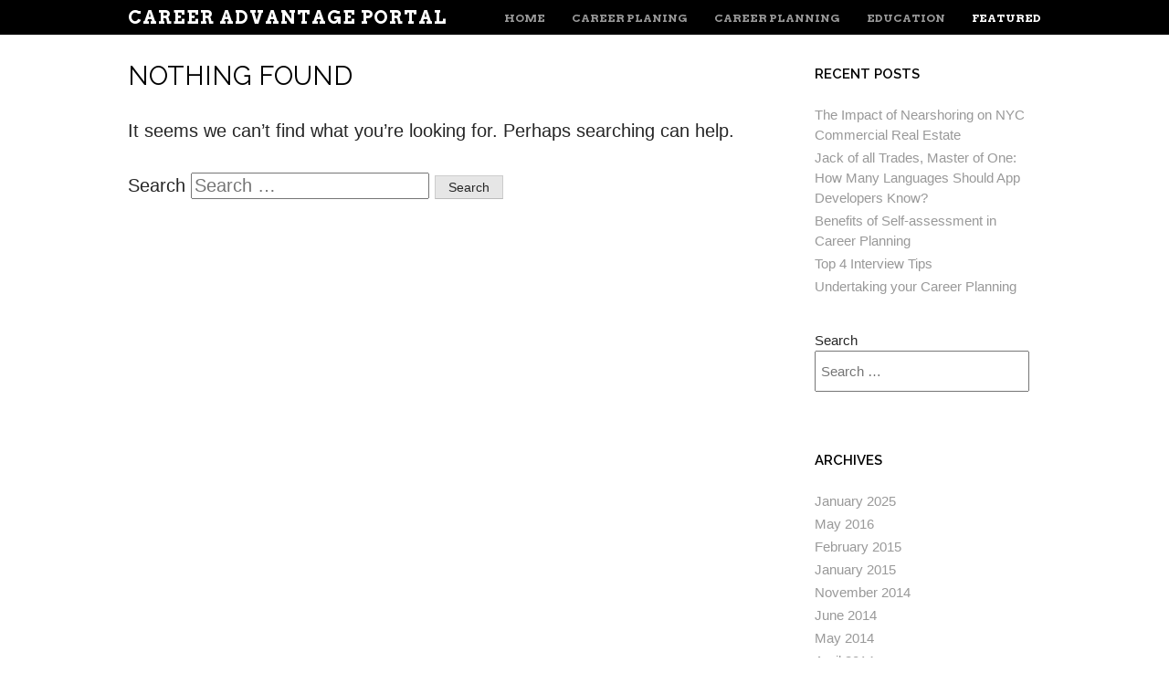

--- FILE ---
content_type: text/html; charset=UTF-8
request_url: https://careeradvantageportal.com/category/uncategorized/
body_size: 16652
content:
<!DOCTYPE html>
<html lang="en-US">
<head>
<meta charset="UTF-8" />
<meta name="viewport" content="width=device-width" />
<title>Uncategorized | Career Advantage Portal</title>
<link rel="stylesheet" href="//maxcdn.bootstrapcdn.com/font-awesome/4.3.0/css/font-awesome.min.css">
<link rel="profile" href="http://gmpg.org/xfn/11" />
<link rel="pingback" href="https://careeradvantageportal.com/xmlrpc.php" />
<!--[if lt IE 9]>
<script src="https://careeradvantageportal.com/wp-content/themes/untitled/js/html5.js" type="text/javascript"></script>
<![endif]-->

<link rel='dns-prefetch' href='//s0.wp.com' />
<link rel='dns-prefetch' href='//fonts.googleapis.com' />
<link rel='dns-prefetch' href='//s.w.org' />
<link rel="alternate" type="application/rss+xml" title="Career Advantage Portal &raquo; Feed" href="https://careeradvantageportal.com/feed/" />
<link rel="alternate" type="application/rss+xml" title="Career Advantage Portal &raquo; Comments Feed" href="https://careeradvantageportal.com/comments/feed/" />
<link rel="alternate" type="application/rss+xml" title="Career Advantage Portal &raquo; Uncategorized Category Feed" href="https://careeradvantageportal.com/category/uncategorized/feed/" />
		<script type="text/javascript">
			window._wpemojiSettings = {"baseUrl":"https:\/\/s.w.org\/images\/core\/emoji\/2.2.1\/72x72\/","ext":".png","svgUrl":"https:\/\/s.w.org\/images\/core\/emoji\/2.2.1\/svg\/","svgExt":".svg","source":{"concatemoji":"https:\/\/careeradvantageportal.com\/wp-includes\/js\/wp-emoji-release.min.js?ver=4.7.28"}};
			!function(t,a,e){var r,n,i,o=a.createElement("canvas"),l=o.getContext&&o.getContext("2d");function c(t){var e=a.createElement("script");e.src=t,e.defer=e.type="text/javascript",a.getElementsByTagName("head")[0].appendChild(e)}for(i=Array("flag","emoji4"),e.supports={everything:!0,everythingExceptFlag:!0},n=0;n<i.length;n++)e.supports[i[n]]=function(t){var e,a=String.fromCharCode;if(!l||!l.fillText)return!1;switch(l.clearRect(0,0,o.width,o.height),l.textBaseline="top",l.font="600 32px Arial",t){case"flag":return(l.fillText(a(55356,56826,55356,56819),0,0),o.toDataURL().length<3e3)?!1:(l.clearRect(0,0,o.width,o.height),l.fillText(a(55356,57331,65039,8205,55356,57096),0,0),e=o.toDataURL(),l.clearRect(0,0,o.width,o.height),l.fillText(a(55356,57331,55356,57096),0,0),e!==o.toDataURL());case"emoji4":return l.fillText(a(55357,56425,55356,57341,8205,55357,56507),0,0),e=o.toDataURL(),l.clearRect(0,0,o.width,o.height),l.fillText(a(55357,56425,55356,57341,55357,56507),0,0),e!==o.toDataURL()}return!1}(i[n]),e.supports.everything=e.supports.everything&&e.supports[i[n]],"flag"!==i[n]&&(e.supports.everythingExceptFlag=e.supports.everythingExceptFlag&&e.supports[i[n]]);e.supports.everythingExceptFlag=e.supports.everythingExceptFlag&&!e.supports.flag,e.DOMReady=!1,e.readyCallback=function(){e.DOMReady=!0},e.supports.everything||(r=function(){e.readyCallback()},a.addEventListener?(a.addEventListener("DOMContentLoaded",r,!1),t.addEventListener("load",r,!1)):(t.attachEvent("onload",r),a.attachEvent("onreadystatechange",function(){"complete"===a.readyState&&e.readyCallback()})),(r=e.source||{}).concatemoji?c(r.concatemoji):r.wpemoji&&r.twemoji&&(c(r.twemoji),c(r.wpemoji)))}(window,document,window._wpemojiSettings);
		</script>
		<style type="text/css">
img.wp-smiley,
img.emoji {
	display: inline !important;
	border: none !important;
	box-shadow: none !important;
	height: 1em !important;
	width: 1em !important;
	margin: 0 .07em !important;
	vertical-align: -0.1em !important;
	background: none !important;
	padding: 0 !important;
}
</style>
<link rel='stylesheet' id='style-css'  href='https://careeradvantageportal.com/wp-content/themes/untitled/style.css?ver=4.7.28' type='text/css' media='all' />
<link rel='stylesheet' id='untitled-webfont-css'  href='https://fonts.googleapis.com/css?family=Raleway%3A400%2C600%7CArvo%3A400%2C700&#038;ver=4.7.28' type='text/css' media='all' />
<link rel='stylesheet' id='untitled-flex-slider-style-css'  href='https://careeradvantageportal.com/wp-content/themes/untitled/js/flex-slider/flexslider.css?ver=2.0' type='text/css' media='all' />
<link rel='stylesheet' id='jetpack_css-css'  href='https://careeradvantageportal.com/wp-content/plugins/jetpack/css/jetpack.css?ver=3.9.1' type='text/css' media='all' />
<script type='text/javascript' src='https://careeradvantageportal.com/wp-includes/js/jquery/jquery.js?ver=1.12.4'></script>
<script type='text/javascript' src='https://careeradvantageportal.com/wp-includes/js/jquery/jquery-migrate.min.js?ver=1.4.1'></script>
<script type='text/javascript' src='https://careeradvantageportal.com/wp-content/themes/untitled/js/flex-slider/jquery.flexslider-min.js?ver=2.1'></script>
<script type='text/javascript' src='https://careeradvantageportal.com/wp-content/themes/untitled/js/untitled.js?ver=4.7.28'></script>
<link rel='https://api.w.org/' href='https://careeradvantageportal.com/wp-json/' />
<link rel="EditURI" type="application/rsd+xml" title="RSD" href="https://careeradvantageportal.com/xmlrpc.php?rsd" />
<link rel="wlwmanifest" type="application/wlwmanifest+xml" href="https://careeradvantageportal.com/wp-includes/wlwmanifest.xml" /> 
<meta name="generator" content="WordPress 4.7.28" />
<style type='text/css'>img#wpstats{display:none}</style></head>

<body class="archive category category-uncategorized category-1 widget-area">
	<div id="page" class="hfeed site">
				<div id="masthead-wrap">
			<header id="masthead" class="site-header" role="banner">
				<div id="logo">
										<h1 class="site-title"><a href="https://careeradvantageportal.com/" title="Career Advantage Portal" rel="home">Career Advantage Portal</a></h1>
									</div>
				<div class="nav-wrap">
					<nav role="navigation" class="site-navigation main-navigation">
						<h1 class="assistive-text">Menu</h1>
						<div class="assistive-text skip-link"><a href="#content" title="Skip to content">Skip to content</a></div>

						<div class="menu-menu-container"><ul id="menu-menu" class="menu"><li id="menu-item-92" class="menu-item menu-item-type-custom menu-item-object-custom menu-item-home menu-item-92"><a href="http://careeradvantageportal.com">Home</a></li>
<li id="menu-item-88" class="menu-item menu-item-type-taxonomy menu-item-object-category menu-item-88"><a href="https://careeradvantageportal.com/category/career-planing/">Career Planing</a></li>
<li id="menu-item-89" class="menu-item menu-item-type-taxonomy menu-item-object-category menu-item-89"><a href="https://careeradvantageportal.com/category/career-planning/">Career Planning</a></li>
<li id="menu-item-90" class="menu-item menu-item-type-taxonomy menu-item-object-category menu-item-90"><a href="https://careeradvantageportal.com/category/education/">Education</a></li>
<li id="menu-item-91" class="menu-item menu-item-type-taxonomy menu-item-object-category current-menu-item menu-item-91"><a href="https://careeradvantageportal.com/category/uncategorized/">Featured</a></li>
</ul></div>					</nav><!-- .site-navigation -->
				</div><!-- .nav-wrap -->
			</header><!-- #masthead -->
		</div><!-- #masthead-wrap -->

<div id="main" class="site-main">
	<section id="primary" class="content-area">
		<div id="content" class="site-content" role="main">

			
<article id="post-0" class="post no-results not-found">
	<header class="entry-header">
		<h1 class="entry-title">Nothing Found</h1>
	</header><!-- .entry-header -->

	<div class="entry-content">
		
			<p>It seems we can&rsquo;t find what you&rsquo;re looking for. Perhaps searching can help.</p>
			<form method="get" id="searchform" class="searchform" action="https://careeradvantageportal.com/" role="search">
	<label for="s" class="screen-reader-text">Search</label>
	<input type="search" class="field" name="s" value="" id="s" placeholder="Search &hellip;" />
	<input type="submit" class="submit" id="searchsubmit" value="Search" />
</form>

			</div><!-- .entry-content -->
</article><!-- #post-0 -->

			</div><!-- #content -->
		</section><!-- #primary -->

<div id="secondary" class="widget-area" role="complementary">
			<aside id="recent-posts-2" class="widget widget_recent_entries">		<h1 class="widget-title">Recent Posts</h1>		<ul>
					<li>
				<a href="https://careeradvantageportal.com/the-impact-of-nearshoring-on-nyc-commercial-real-estate/">The Impact of Nearshoring on NYC Commercial Real Estate</a>
						</li>
					<li>
				<a href="https://careeradvantageportal.com/jack-of-all-trades-master-of-one-how-many-languages-should-app-developers-know/">Jack of all Trades, Master of One: How Many Languages Should App Developers Know?</a>
						</li>
					<li>
				<a href="https://careeradvantageportal.com/benefits-of-self-assessment-in-career-planning/">Benefits of Self-assessment in Career Planning</a>
						</li>
					<li>
				<a href="https://careeradvantageportal.com/top-4-interview-tips/">Top 4 Interview Tips</a>
						</li>
					<li>
				<a href="https://careeradvantageportal.com/undertaking-your-career-planning/">Undertaking your Career Planning</a>
						</li>
				</ul>
		</aside>		<aside id="search-2" class="widget widget_search"><form method="get" id="searchform" class="searchform" action="https://careeradvantageportal.com/" role="search">
	<label for="s" class="screen-reader-text">Search</label>
	<input type="search" class="field" name="s" value="" id="s" placeholder="Search &hellip;" />
	<input type="submit" class="submit" id="searchsubmit" value="Search" />
</form>
</aside><aside id="archives-2" class="widget widget_archive"><h1 class="widget-title">Archives</h1>		<ul>
			<li><a href='https://careeradvantageportal.com/2025/01/'>January 2025</a></li>
	<li><a href='https://careeradvantageportal.com/2016/05/'>May 2016</a></li>
	<li><a href='https://careeradvantageportal.com/2015/02/'>February 2015</a></li>
	<li><a href='https://careeradvantageportal.com/2015/01/'>January 2015</a></li>
	<li><a href='https://careeradvantageportal.com/2014/11/'>November 2014</a></li>
	<li><a href='https://careeradvantageportal.com/2014/06/'>June 2014</a></li>
	<li><a href='https://careeradvantageportal.com/2014/05/'>May 2014</a></li>
	<li><a href='https://careeradvantageportal.com/2014/04/'>April 2014</a></li>
	<li><a href='https://careeradvantageportal.com/2014/03/'>March 2014</a></li>
	<li><a href='https://careeradvantageportal.com/2014/02/'>February 2014</a></li>
	<li><a href='https://careeradvantageportal.com/2014/01/'>January 2014</a></li>
	<li><a href='https://careeradvantageportal.com/2013/07/'>July 2013</a></li>
		</ul>
		</aside><aside id="categories-2" class="widget widget_categories"><h1 class="widget-title">Categories</h1>		<ul>
	<li class="cat-item cat-item-3"><a href="https://careeradvantageportal.com/category/career-planing/" >Career Planing</a>
</li>
	<li class="cat-item cat-item-4"><a href="https://careeradvantageportal.com/category/career-planning/" >Career Planning</a>
</li>
	<li class="cat-item cat-item-2"><a href="https://careeradvantageportal.com/category/education/" >Education</a>
</li>
	<li class="cat-item cat-item-26"><a href="https://careeradvantageportal.com/category/real-estate/" >Real Estate</a>
</li>
	<li class="cat-item cat-item-15"><a href="https://careeradvantageportal.com/category/technology/" >Technology</a>
</li>
		</ul>
</aside><aside id="tag_cloud-2" class="widget widget_tag_cloud"><h1 class="widget-title">Tags</h1><div class="tagcloud"><a href='https://careeradvantageportal.com/tag/best-practices/' class='tag-link-19 tag-link-position-1' title='1 topic' style='font-size: 8pt;'>best practices</a>
<a href='https://careeradvantageportal.com/tag/boat/' class='tag-link-24 tag-link-position-2' title='1 topic' style='font-size: 8pt;'>boat</a>
<a href='https://careeradvantageportal.com/tag/career/' class='tag-link-6 tag-link-position-3' title='3 topics' style='font-size: 18.5pt;'>career</a>
<a href='https://careeradvantageportal.com/tag/career-change/' class='tag-link-9 tag-link-position-4' title='1 topic' style='font-size: 8pt;'>career change</a>
<a href='https://careeradvantageportal.com/tag/career-planning/' class='tag-link-7 tag-link-position-5' title='3 topics' style='font-size: 18.5pt;'>career planning</a>
<a href='https://careeradvantageportal.com/tag/classrooms/' class='tag-link-20 tag-link-position-6' title='1 topic' style='font-size: 8pt;'>classrooms</a>
<a href='https://careeradvantageportal.com/tag/college/' class='tag-link-11 tag-link-position-7' title='1 topic' style='font-size: 8pt;'>college</a>
<a href='https://careeradvantageportal.com/tag/combat/' class='tag-link-23 tag-link-position-8' title='1 topic' style='font-size: 8pt;'>combat</a>
<a href='https://careeradvantageportal.com/tag/edubro/' class='tag-link-18 tag-link-position-9' title='1 topic' style='font-size: 8pt;'>EduBro</a>
<a href='https://careeradvantageportal.com/tag/education/' class='tag-link-10 tag-link-position-10' title='2 topics' style='font-size: 14.3pt;'>education</a>
<a href='https://careeradvantageportal.com/tag/featured/' class='tag-link-5 tag-link-position-11' title='4 topics' style='font-size: 22pt;'>featured</a>
<a href='https://careeradvantageportal.com/tag/goals/' class='tag-link-22 tag-link-position-12' title='1 topic' style='font-size: 8pt;'>goals</a>
<a href='https://careeradvantageportal.com/tag/innovation/' class='tag-link-17 tag-link-position-13' title='1 topic' style='font-size: 8pt;'>innovation</a>
<a href='https://careeradvantageportal.com/tag/intellectual-curiosity/' class='tag-link-21 tag-link-position-14' title='1 topic' style='font-size: 8pt;'>intellectual curiosity</a>
<a href='https://careeradvantageportal.com/tag/interview/' class='tag-link-8 tag-link-position-15' title='1 topic' style='font-size: 8pt;'>interview</a>
<a href='https://careeradvantageportal.com/tag/investment/' class='tag-link-28 tag-link-position-16' title='1 topic' style='font-size: 8pt;'>Investment</a>
<a href='https://careeradvantageportal.com/tag/major/' class='tag-link-12 tag-link-position-17' title='1 topic' style='font-size: 8pt;'>major</a>
<a href='https://careeradvantageportal.com/tag/marketing/' class='tag-link-29 tag-link-position-18' title='1 topic' style='font-size: 8pt;'>Marketing</a>
<a href='https://careeradvantageportal.com/tag/motivation/' class='tag-link-13 tag-link-position-19' title='1 topic' style='font-size: 8pt;'>motivation</a>
<a href='https://careeradvantageportal.com/tag/real-estate/' class='tag-link-27 tag-link-position-20' title='1 topic' style='font-size: 8pt;'>Real Estate</a>
<a href='https://careeradvantageportal.com/tag/school/' class='tag-link-25 tag-link-position-21' title='1 topic' style='font-size: 8pt;'>school</a>
<a href='https://careeradvantageportal.com/tag/student-centered-instruction/' class='tag-link-16 tag-link-position-22' title='1 topic' style='font-size: 8pt;'>Student Centered Instruction</a></div>
</aside></div><!-- #secondary -->

	</div><!-- #main .site-main -->
</div><!-- #page .hfeed .site -->

	<div id="colophon-wrap">
		<footer id="colophon" class="site-footer" role="contentinfo">
			<div class="site-info">
								<a href="http://wordpress.org/" title="A Semantic Personal Publishing Platform" rel="generator">Proudly powered by WordPress</a>.
				Theme: Untitled by <a href="https://wordpress.com/themes/" rel="designer">WordPress.com</a>.			</div><!-- .site-info -->
		</footer><!-- #colophon -->
	</div><!-- #colophon-wrap -->

	<div style="display:none">
	</div>
<script type='text/javascript' src='https://s0.wp.com/wp-content/js/devicepx-jetpack.js?ver=202604'></script>
<script type='text/javascript' src='https://careeradvantageportal.com/wp-content/themes/untitled/js/small-menu.js?ver=20120206'></script>
<script type='text/javascript' src='https://careeradvantageportal.com/wp-includes/js/wp-embed.min.js?ver=4.7.28'></script>
<script type='text/javascript' src='https://stats.wp.com/e-202604.js' async defer></script>
<script type='text/javascript'>
	_stq = window._stq || [];
	_stq.push([ 'view', {v:'ext',j:'1:3.9.1',blog:'85738152',post:'0',tz:'0',srv:'careeradvantageportal.com'} ]);
	_stq.push([ 'clickTrackerInit', '85738152', '0' ]);
</script>
</body>
</html>